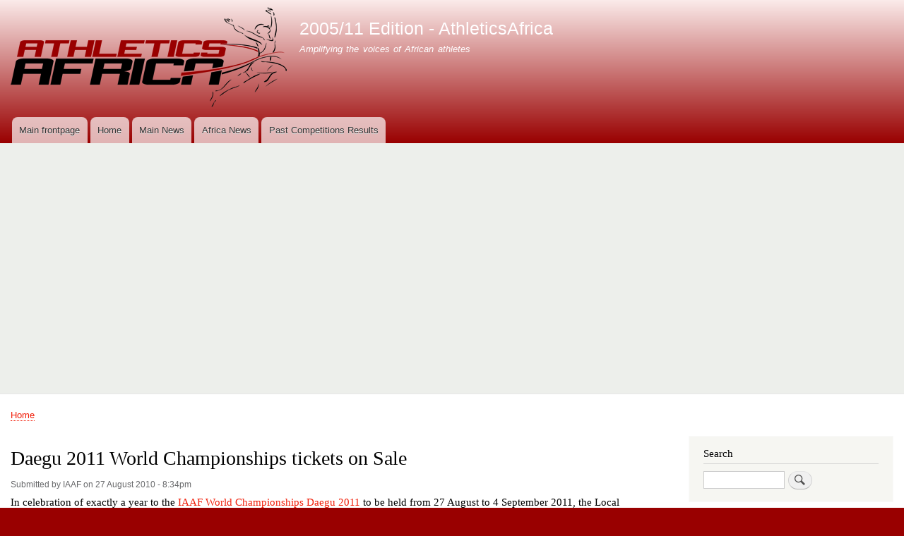

--- FILE ---
content_type: text/html
request_url: https://www.athletics.africa/www2/news/2010/08/27/daegu_2011_world_championships_tickets_sale/606.html
body_size: 10705
content:
<!DOCTYPE html>
<html lang="en" dir="ltr" prefix="content: http://purl.org/rss/1.0/modules/content/  dc: http://purl.org/dc/terms/  foaf: http://xmlns.com/foaf/0.1/  og: http://ogp.me/ns#  rdfs: http://www.w3.org/2000/01/rdf-schema#  schema: http://schema.org/  sioc: http://rdfs.org/sioc/ns#  sioct: http://rdfs.org/sioc/types#  skos: http://www.w3.org/2004/02/skos/core#  xsd: http://www.w3.org/2001/XMLSchema# ">
  <head>
    <meta charset="utf-8">
<meta name="description" content="In celebration of exactly a year to the IAAF World Championships Daegu 2011 to be held from 27 August to 4 September 2011, the Local Organising Committee (LOC) launched its much-anticipated ticket sales to the public in downtown Daegu today.">
<meta name="abstract" content="The No 1 Pan-African athletics news magazine and website brings you the latest track and field stories, images, videos, information, results and analysis from the heart of Africa every day.">
<link rel="canonical" href="/www2/news/2010/08/27/daegu_2011_world_championships_tickets_sale/606.html">
<meta http-equiv="content-language" content="en">
<meta name="rights" content="Copyrights © 2005-2020 AthleticsAfrica.Com / YSMedia Ltd">
<link rel="icon" href="/favicon.ico">
<meta property="og:site_name" content="2005/11 Edition - AthleticsAfrica">
<meta property="og:title" content="Daegu 2011 World Championships tickets on Sale">
<meta property="og:description" content="2005/2011 archive pages of AthleticsAfrica.com - The track and field athletics news, events, information website from Africa">
<meta name="msvalidate.01" content="57CD682FA01074FDCE13D13ADF486A8B">
<meta name="google-site-verification" content="SOkvklMv9OC6vVygf7ZvbUsEZjqLE_TnHcDaxiuwsVo">
<meta name="norton-safeweb-site-verification" content="viz5gi2tlf9b8qufmq4s0qt865haxck9c36rbqr91pwlcbl9z4hzydhel72rdew32qhq2mgg4mtzrickjogqdm65qo-jqtzi-wsiyrd0nwudijmpfvu68x5n6pysnnvn">
<meta name="Generator" content="Drupal 9 (https://www.drupal.org)">
<meta name="MobileOptimized" content="width">
<meta name="HandheldFriendly" content="true">
<meta name="viewport" content="width=device-width, initial-scale=1.0">
<script type="application/ld+json">{
    "@context": "https://schema.org",
    "@graph": [
        {
            "@type": "WebPage",
            "breadcrumb": {
                "@type": "BreadcrumbList",
                "itemListElement": [
                    {
                        "@type": "ListItem",
                        "position": 1,
                        "name": "Home",
                        "item": "/www2/"
                    }
                ]
            },
            "publisher": {
                "@type": "Organization",
                "name": "AthleticsAfrica",
                "logo": {
                    "@type": "ImageObject",
                    "url": "/www2/files/AthleticsAfrica_amplogo.jpg",
                    "width": "300",
                    "height": "60"
                }
            }
        }
    ]
}</script>

    <title>Daegu 2011 World Championships tickets on Sale | 2005/11 Edition - AthleticsAfrica</title>
    <link rel="stylesheet" media="all" href="/www2/sites/default/files/css/css_4TJuvBeshwMtBjNNspVjSXvQbqtkgAOoCagyxpsAV6g.css">
<link rel="stylesheet" media="all" href="/www2/sites/default/files/css/css_u7PGWLTl5GFfwVwiJVpbvZ4ZFI_vDRK7UufqK7QR9JU.css">
<link rel="stylesheet" media="print" href="/www2/sites/default/files/css/css_Z5jMg7P_bjcW9iUzujI7oaechMyxQTUqZhHJ_aYSq04.css">

    
  </head>
  <body class="layout-one-sidebar layout-sidebar-second has-featured-top path-node page-node-type-story">
        <a href="#main-content" class="visually-hidden focusable skip-link">
      Skip to main content
    </a>
    
      <div class="dialog-off-canvas-main-canvas" data-off-canvas-main-canvas>
    <div id="page-wrapper">
  <div id="page">
    <header id="header" class="header" role="banner">
      <div class="section layout-container clearfix">
        
          <div class="clearfix region region-header">
    <div id="block-bartik-branding" class="settings-tray-editable clearfix site-branding block block-system block-system-branding-block" data-drupal-settingstray="editable">
  
    
        <a href="/www2/" rel="home" class="site-branding__logo">
      <img src="/www2/sites/default/files/logo_0.png" alt="Home">
    </a>
        <div class="site-branding__text">
              <div class="site-branding__name">
          <a href="/www2/" rel="home">2005/11 Edition - AthleticsAfrica</a>
        </div>
                    <div class="site-branding__slogan">Amplifying the voices of African athletes</div>
          </div>
  </div>

  </div>

          <div class="region region-primary-menu">
    
<nav role="navigation" aria-labelledby="block-bartik-main-menu-menu" id="block-bartik-main-menu" class="settings-tray-editable block block-menu navigation menu--main" data-drupal-settingstray="editable">
            
  <h2 class="visually-hidden" id="block-bartik-main-menu-menu">Main navigation</h2>
  

        <div class="content">
            <div class="menu-toggle-target menu-toggle-target-show" id="show-block-bartik-main-menu"></div>
      <div class="menu-toggle-target" id="hide-block-bartik-main-menu"></div>
      <a class="menu-toggle" href="#show-block-bartik-main-menu">Show &mdash; Main navigation</a>
      <a class="menu-toggle menu-toggle--hide" href="#hide-block-bartik-main-menu">Hide &mdash; Main navigation</a>
      
              <ul class="clearfix menu">
                    <li class="menu-item">
        <a href="/" title="Front page">Main frontpage</a>
              </li>
                <li class="menu-item">
        <a href="/www2/" data-drupal-link-system-path="&lt;front&gt;">Home</a>
              </li>
                <li class="menu-item">
        <a href="/news" title="Latest news">Main News</a>
              </li>
                <li class="menu-item">
        <a href="/news/africa/">Africa News</a>
              </li>
                <li class="menu-item">
        <a href="/www2/node/658" title="Past Athletics events results">Past Competitions Results</a>
              </li>
        </ul>
  


    </div>
  </nav>

  </div>

      </div>
    </header>
          <div class="highlighted">
        <aside class="layout-container section clearfix" role="complementary">
            <div class="region region-highlighted">
    <div data-drupal-messages-fallback class="hidden"></div>

  </div>

        </aside>
      </div>
              <div class="featured-top">
        <aside class="featured-top__inner section layout-container clearfix" role="complementary">
            <div class="region region-featured-top">
    <div id="block-advert-468" class="settings-tray-editable block block-block-content block-block-content4f5550f5-85da-467a-86fe-c9ef420b8ae6" data-drupal-settingstray="editable">
  
    
      <div class="content">
      
            <div class="clearfix text-formatted field field--name-body field--type-text-with-summary field--label-hidden field__item"><div id="ads" align="center"> 
        <script async src="//pagead2.googlesyndication.com/pagead/js/adsbygoogle.js"></script>
<!-- AAheader-14 -->
<ins class="adsbygoogle" style="display:block" data-ad-client="ca-pub-7411774201481561" data-ad-slot="4634449207" data-ad-format="auto"></ins>
<script>(adsbygoogle = window.adsbygoogle || []).push({});</script>
       </div></div>
      
    </div>
  </div>

  </div>

        </aside>
      </div>
        <div id="main-wrapper" class="layout-main-wrapper layout-container clearfix">
      <div id="main" class="layout-main clearfix">
          <div class="region region-breadcrumb">
    <div id="block-bartik-breadcrumbs" class="settings-tray-editable block block-system block-system-breadcrumb-block" data-drupal-settingstray="editable">
  
    
      <div class="content">
        <nav class="breadcrumb" role="navigation" aria-labelledby="system-breadcrumb">
    <h2 id="system-breadcrumb" class="visually-hidden">Breadcrumb</h2>
    <ol>
          <li>
                  <a href="/www2/">Home</a>
              </li>
        </ol>
  </nav>

    </div>
  </div>

  </div>

        <main id="content" class="column main-content" role="main">
          <section class="section">
            <a id="main-content" tabindex="-1"></a>
              <div class="region region-content">
    <div id="block-bartik-page-title" class="block block-core block-page-title-block">
  
    
      <div class="content">
      

  <h1 class="title page-title">
<span class="field field--name-title field--type-string field--label-hidden">Daegu 2011 World Championships tickets on Sale</span>
</h1>


    </div>
  </div>
<div id="block-bartik-content" class="block block-system block-system-main-block">
  
    
      <div class="content">
      
<article data-history-node-id="606" role="article" about="/www2/news/2010/08/27/daegu_2011_world_championships_tickets_sale/606.html" class="node node--type-story node--promoted node--view-mode-full clearfix">
  <header>
    
          
          <div class="node__meta">
        <article typeof="schema:Person" about="/www2/user/160" class="profile">
  </article>

        <span>
          Submitted by <span class="field field--name-uid field--type-entity-reference field--label-hidden"><span lang="" about="/www2/user/160" typeof="schema:Person" property="schema:name" datatype="">IAAF</span></span>
 on <span class="field field--name-created field--type-created field--label-hidden">27 August 2010 - 8:34pm</span>
        </span>
        
      </div>
      </header>
  <div class="node__content clearfix">
    
            <div class="clearfix text-formatted field field--name-body field--type-text-with-summary field--label-hidden field__item">
<p>In celebration of exactly a year to the<a href="http://www.iaaf.org/wch11/index.html" target="_blank"> IAAF World Championships Daegu 2011</a> to be held from 27 August to 4 September 2011, the Local Organising Committee (LOC) launched its much-anticipated ticket sales to the public in downtown Daegu today.</p>
<!--break-->
<p>"Today marks one year to the most prestigious athletics championships in the world," said Daegu Mayor Bum-Il Kim in his speech.  "As mayor of Daegu, it is my honour and privilege to launch the ticket sales to the IAAF World Championships Daegu 2011."</p>
<p>The LOC held a press conference for the foreign and local media at the Novotel this morning, and launched the ticket sales in a public ceremony in the evening.  Dignitaries and the public who attended the countdown event were treated to a laser and fireworks show.  Sarbi, the lovable Official Mascot, was also on hand to mingle with the crowd.</p>
<p>Daegu 2011 will be the first IAAF World Championships to feature the new competition timetable, with its compact and exciting format guaranteed to attract new legions of athletics fans.</p>
<p>"The IAAF is extremely pleased with progress made so far by the organisers, and we will continue to work with our partners to ensure that these will be the best ever World Championships," said IAAF President Lamine Diack in a video message.</p>
<p>He added, "I am delighted that the Korean national government designated the 2011 World Championships as a ‘Major National Project', bringing more governmental support, which is crucial to the success of a major global sports event."</p>
<p>The LOC has developed a variety of attractive discounts for those who purchase their tickets early.  For example, there will be a 10 percent discount for tickets purchased before 31 March 2011.</p>
<p>To celebrate the D-1 Year countdown event, there will be an additional 10 percent discount for tickets purchased within a month of the ticket sales launch (i.e. between 27 August and 30 September this year).</p>
<p>Furthermore, the LOC will offer an exclusive 4-day, 3-night tour package for two to Daegu.  The package includes roundtrip air tickets and accommodation in a top-tier hotel for three nights.  Starting bid for the eBay ticket auction will commence from USD 9.58, in celebration of the Men's 100m World Record set by the world's fastest man, Usain Bolt.</p>
<p>The Opening Ceremony will be held between 19:00 and 20:00 on 27 August 2011.  Ticket prices range between KRW 20,000 (approximately USD 20) for the uppermost-level seats, and KRW 150,000 (approximately USD 150) for the premier seats closest to the Finish Line.</p>
<p>For the Category A and B seats (i.e. non-premier seats) on other competition days, prices range from KRW 10,000 to KRW 20,000 for the morning sessions, and KRW 20,000 to KRW 40,000 for the evening sessions.</p>
<p>The premier seats for the evening sessions are categorised into Premier F (seats closest to the Finish Line) and Premier S (seats closest to the Start Line).  Premier seats guarantee optimum view of the excitement at the Start and Finish lines, as well as the option of hospitality services in comfortable lounges.</p>
<p>In addition, parking tickets will be issued if more than four premier tickets are purchased together.  Premier tickets with hospitality services cost between KRW 80,000 for Premier S seats and KRW 100,000 for Premier F seats.</p>
<p>Full day tickets are also available between KRW 25,000 and KRW 125,000, with the exception of the Opening Ceremony and days without morning sessions.  Finally, season tickets for the full 9-day competition period cost between KRW 200,000 and KRW 850,000.</p>
<p>For more information about ticket sales and the IAAF World Championships Daegu 2011, please visit the LOC Web-site at <a href="http://www.daegu2011.org/">http://www.daegu2011.org</a>.</p>
<p> </p>
</div>
      
      <div class="field field--name-field-news field--type-entity-reference field--label-hidden field__items">
              <div class="field__item"><a href="/www2/category/news/daegu_2011" hreflang="en">Daegu 2011</a></div>
          </div>
  
  </div>
</article>

    </div>
  </div>

  </div>

          </section>
        </main>
                          <div id="sidebar-second" class="column sidebar">
            <aside class="section" role="complementary">
                <div class="region region-sidebar-second">
    <div class="search-block-form settings-tray-editable block block-search container-inline" data-drupal-selector="search-block-form" id="block-bartik-search" role="search" data-drupal-settingstray="editable">
  
      <h2>Search</h2>
    
      <div class="content container-inline">
      <form action="/www2/search/node" method="get" id="search-block-form" accept-charset="UTF-8" class="search-form search-block-form">
  <div class="js-form-item form-item js-form-type-search form-type-search js-form-item-keys form-item-keys form-no-label">
      <label for="edit-keys" class="visually-hidden">Search</label>
        <input title="Enter the terms you wish to search for." data-drupal-selector="edit-keys" type="search" id="edit-keys" name="keys" value="" size="15" maxlength="128" class="form-search">

        </div>
<div data-drupal-selector="edit-actions" class="form-actions js-form-wrapper form-wrapper" id="edit-actions">
<input class="search-form__submit button js-form-submit form-submit" data-drupal-selector="edit-submit" type="submit" id="edit-submit" value="Search">
</div>

</form>

    </div>
  </div>
<div class="views-element-container settings-tray-editable block block-views block-views-blockresults-block-1" id="block-views-block-results-block-1-2" data-drupal-settingstray="editable">
  
      <h2>Competition Results</h2>
    
      <div class="content">
      <div>
<div class="view view-results view-id-results view-display-id-block_1 js-view-dom-id-d7a085380015638ec445ae6af846abf5393d50596a52fdeac7773d0f6c768b0d">
  
    
      
      <div class="view-content">
          <div class="views-view-grid horizontal cols-1 clearfix">
            <div class="views-row clearfix row-1">
                  <div class="views-col col-1" style="width: 100%;">
<div class="views-field views-field-filename"><strong class="field-content"><a href="/www2/sites/default/files/Nkoyo%20Ibori%202010%20Results.pdf">Nkoyo Ibori 2010 Results.pdf</a></strong></div>
<div class="views-field views-field-filesize">File size: <em class="field-content">50.54 KB</em>
</div>
</div>
              </div>
          <div class="views-row clearfix row-2">
                  <div class="views-col col-1" style="width: 100%;">
<div class="views-field views-field-filename"><strong class="field-content"><a href="/www2/sites/default/files/CAA_Abuja_2008_Results.pdf">CAA_Abuja_2008_Results.pdf</a></strong></div>
<div class="views-field views-field-filesize">File size: <em class="field-content">13.48 KB</em>
</div>
</div>
              </div>
          <div class="views-row clearfix row-3">
                  <div class="views-col col-1" style="width: 100%;">
<div class="views-field views-field-filename"><strong class="field-content"><a href="/www2/sites/default/files/Results%20of%20the%201st%20National%20All%20Comers%20Competition%20-%20Sagamu%2C%2018th%20%26%2019th%20February%202011.pdf">Results of the 1st National All Comers Competition - Sagamu, 18th &amp; 19th February 2011.pdf</a></strong></div>
<div class="views-field views-field-filesize">File size: <em class="field-content">181.64 KB</em>
</div>
</div>
              </div>
          <div class="views-row clearfix row-4">
                  <div class="views-col col-1" style="width: 100%;">
<div class="views-field views-field-filename"><strong class="field-content"><a href="/www2/sites/default/files/Results%20of%20the%20AFN%20Golden%20League%20Kaduna%20-%2026th%20-%2027th%20March%202010.pdf">Results of the AFN Golden League Kaduna - 26th - 27th March 2010.pdf</a></strong></div>
<div class="views-field views-field-filesize">File size: <em class="field-content">48.38 KB</em>
</div>
</div>
              </div>
          <div class="views-row clearfix row-5">
                  <div class="views-col col-1" style="width: 100%;">
<div class="views-field views-field-filename"><strong class="field-content"><a href="/www2/sites/default/files/Namibian%20schools%20sports%20results.pdf">Namibian schools sports results.pdf</a></strong></div>
<div class="views-field views-field-filesize">File size: <em class="field-content">184.62 KB</em>
</div>
</div>
              </div>
          <div class="views-row clearfix row-6">
                  <div class="views-col col-1" style="width: 100%;">
<div class="views-field views-field-filename"><strong class="field-content"><a href="/www2/sites/default/files/Pastor%20DK%20Olukoya%20Under%2018%20-%20Full%20Results.pdf">Pastor DK Olukoya Under 18 - Full Results.pdf</a></strong></div>
<div class="views-field views-field-filesize">File size: <em class="field-content">181.8 KB</em>
</div>
</div>
              </div>
          <div class="views-row clearfix row-7">
                  <div class="views-col col-1" style="width: 100%;">
<div class="views-field views-field-filename"><strong class="field-content"><a href="/www2/sites/default/files/Results%20-%202nd%20National%20All%20Comers.pdf">Results - 2nd National All Comers.pdf</a></strong></div>
<div class="views-field views-field-filesize">File size: <em class="field-content">185.32 KB</em>
</div>
</div>
              </div>
          <div class="views-row clearfix row-8">
                  <div class="views-col col-1" style="width: 100%;">
<div class="views-field views-field-filename"><strong class="field-content"><a href="/www2/sites/default/files/2nd%20AFN%20Golden%20League%2C%20Ekiti%20-%20Results%20-%20May%2014%2C%202011.pdf">2nd AFN Golden League, Ekiti - Results - May 14, 2011.pdf</a></strong></div>
<div class="views-field views-field-filesize">File size: <em class="field-content">80.07 KB</em>
</div>
</div>
              </div>
          <div class="views-row clearfix row-9">
                  <div class="views-col col-1" style="width: 100%;">
<div class="views-field views-field-filename"><strong class="field-content"><a href="/www2/sites/default/files/Pastor%20DK%20Olukoya%20Under%2018%20-%20Full%20Results_0.pdf">Pastor DK Olukoya Under 18 - Full Results.pdf</a></strong></div>
<div class="views-field views-field-filesize">File size: <em class="field-content">181.8 KB</em>
</div>
</div>
              </div>
          <div class="views-row clearfix row-10">
                  <div class="views-col col-1" style="width: 100%;">
<div class="views-field views-field-filename"><strong class="field-content"><a href="/www2/sites/default/files/Botswana%202011%20Results.pdf">Botswana 2011 Results.pdf</a></strong></div>
<div class="views-field views-field-filesize">File size: <em class="field-content">142.77 KB</em>
</div>
</div>
              </div>
          <div class="views-row clearfix row-11">
                  <div class="views-col col-1" style="width: 100%;">
<div class="views-field views-field-filename"><strong class="field-content"><a href="/www2/sites/default/files/C-USA%202010%20FinalResults.pdf">C-USA 2010 FinalResults.pdf</a></strong></div>
<div class="views-field views-field-filesize">File size: <em class="field-content">65.26 KB</em>
</div>
</div>
              </div>
          <div class="views-row clearfix row-12">
                  <div class="views-col col-1" style="width: 100%;">
<div class="views-field views-field-filename"><strong class="field-content"><a href="/www2/sites/default/files/Abuja%20Golden%20League%20Results.pdf">Abuja Golden League Results.pdf</a></strong></div>
<div class="views-field views-field-filesize">File size: <em class="field-content">86.29 KB</em>
</div>
</div>
              </div>
          <div class="views-row clearfix row-13">
                  <div class="views-col col-1" style="width: 100%;">
<div class="views-field views-field-filename"><strong class="field-content"><a href="/www2/sites/default/files/Results%20of%20the%204th%20AFN%20Golden%20League%20-%20Lagos%204th%20June%202011.pdf">Results of the 4th AFN Golden League - Lagos 4th June 2011.pdf</a></strong></div>
<div class="views-field views-field-filesize">File size: <em class="field-content">106.54 KB</em>
</div>
</div>
              </div>
          <div class="views-row clearfix row-14">
                  <div class="views-col col-1" style="width: 100%;">
<div class="views-field views-field-filename"><strong class="field-content"><a href="/www2/sites/default/files/results2010.pdf">results2010.pdf</a></strong></div>
<div class="views-field views-field-filesize">File size: <em class="field-content">182.9 KB</em>
</div>
</div>
              </div>
          <div class="views-row clearfix row-15">
                  <div class="views-col col-1" style="width: 100%;">
<div class="views-field views-field-filename"><strong class="field-content"><a href="/www2/sites/default/files/Results%205th%20AFN%20Golden%20League%20Dan%20Anyiam%20Stadium%2C%20Owerri%20-%204-5%20June%202010.pdf">Results 5th AFN Golden League Dan Anyiam Stadium, Owerri - 4-5 June 2010.pdf</a></strong></div>
<div class="views-field views-field-filesize">File size: <em class="field-content">156.36 KB</em>
</div>
</div>
              </div>
          <div class="views-row clearfix row-16">
                  <div class="views-col col-1" style="width: 100%;">
<div class="views-field views-field-filename"><strong class="field-content"><a href="/www2/sites/default/files/Day%201%20Results%20-%2065th%20All%20Nigeria%20Cross%20River%20State%20Athletics%20Championships.pdf">Day 1 Results - 65th All Nigeria Cross River State Athletics Championships.pdf</a></strong></div>
<div class="views-field views-field-filesize">File size: <em class="field-content">151.91 KB</em>
</div>
</div>
              </div>
          <div class="views-row clearfix row-17">
                  <div class="views-col col-1" style="width: 100%;">
<div class="views-field views-field-filename"><strong class="field-content"><a href="/www2/sites/default/files/Complete%20Results%20-%20NCAA%202010.pdf">Complete Results - NCAA 2010.pdf</a></strong></div>
<div class="views-field views-field-filesize">File size: <em class="field-content">99.5 KB</em>
</div>
</div>
              </div>
          <div class="views-row clearfix row-18">
                  <div class="views-col col-1" style="width: 100%;">
<div class="views-field views-field-filename"><strong class="field-content"><a href="/www2/sites/default/files/Mobil%202010%20Day%202%20Results.pdf">Mobil 2010 Day 2 Results.pdf</a></strong></div>
<div class="views-field views-field-filesize">File size: <em class="field-content">36.13 KB</em>
</div>
</div>
              </div>
          <div class="views-row clearfix row-19">
                  <div class="views-col col-1" style="width: 100%;">
<div class="views-field views-field-filename"><strong class="field-content"><a href="/www2/sites/default/files/65th%20All-Nigeria%20Cross-Rivers%20Athletics%20Championships%20-%20June%2023-25%202011%20Results.pdf">65th All-Nigeria Cross-Rivers Athletics Championships - June 23-25 2011 Results.pdf</a></strong></div>
<div class="views-field views-field-filesize">File size: <em class="field-content">153.96 KB</em>
</div>
</div>
              </div>
          <div class="views-row clearfix row-20">
                  <div class="views-col col-1" style="width: 100%;">
<div class="views-field views-field-filename"><strong class="field-content"><a href="/www2/sites/default/files/Mobil%202010%20Results%20-%20Day%203.pdf">Mobil 2010 Results - Day 3.pdf</a></strong></div>
<div class="views-field views-field-filesize">File size: <em class="field-content">83.95 KB</em>
</div>
</div>
              </div>
          <div class="views-row clearfix row-21">
                  <div class="views-col col-1" style="width: 100%;">
<div class="views-field views-field-filename"><strong class="field-content"><a href="/www2/sites/default/files/Aviva%20Birmingham%20Grand%20Prix%20Birmingham%20%202011%20Results.pdf">Aviva Birmingham Grand Prix Birmingham  2011 Results.pdf</a></strong></div>
<div class="views-field views-field-filesize">File size: <em class="field-content">1.54 MB</em>
</div>
</div>
              </div>
          <div class="views-row clearfix row-22">
                  <div class="views-col col-1" style="width: 100%;">
<div class="views-field views-field-filename"><strong class="field-content"><a href="/www2/sites/default/files/17th-Barcelona-International-Athletics-Meeting-Results.pdf">17th-Barcelona-International-Athletics-Meeting-Results.pdf</a></strong></div>
<div class="views-field views-field-filesize">File size: <em class="field-content">394.61 KB</em>
</div>
</div>
              </div>
          <div class="views-row clearfix row-23">
                  <div class="views-col col-1" style="width: 100%;">
<div class="views-field views-field-filename"><strong class="field-content"><a href="/www2/sites/default/files/Results.pdf">Results.pdf</a></strong></div>
<div class="views-field views-field-filesize">File size: <em class="field-content">117.76 KB</em>
</div>
</div>
              </div>
          <div class="views-row clearfix row-24">
                  <div class="views-col col-1" style="width: 100%;">
<div class="views-field views-field-filename"><strong class="field-content"><a href="/www2/sites/default/files/Nairobi%202010%20-%20Results%20DAY%20ONE.pdf">Nairobi 2010 - Results DAY ONE.pdf</a></strong></div>
<div class="views-field views-field-filesize">File size: <em class="field-content">589.72 KB</em>
</div>
</div>
              </div>
          <div class="views-row clearfix row-25">
                  <div class="views-col col-1" style="width: 100%;">
<div class="views-field views-field-filename"><strong class="field-content"><a href="/www2/sites/default/files/Results%20of%20the%204th%20CAA%20Super%20Grand%20Prix%20-%20Abuja.pdf">Results of the 4th CAA Super Grand Prix - Abuja.pdf</a></strong></div>
<div class="views-field views-field-filesize">File size: <em class="field-content">199.7 KB</em>
</div>
</div>
              </div>
          <div class="views-row clearfix row-26">
                  <div class="views-col col-1" style="width: 100%;">
<div class="views-field views-field-filename"><strong class="field-content"><a href="/www2/sites/default/files/Results%20of%20the%20Nigerian%20National%20Athletics%20Trials%20-%2023rd%20-%2025th%20July%202009.pdf">Results of the Nigerian National Athletics Trials - 23rd - 25th July 2009.pdf</a></strong></div>
<div class="views-field views-field-filesize">File size: <em class="field-content">110.03 KB</em>
</div>
</div>
              </div>
          <div class="views-row clearfix row-27">
                  <div class="views-col col-1" style="width: 100%;">
<div class="views-field views-field-filename"><strong class="field-content"><a href="/www2/sites/default/files/Rieti%20Results.pdf">Rieti Results.pdf</a></strong></div>
<div class="views-field views-field-filesize">File size: <em class="field-content">131.79 KB</em>
</div>
</div>
              </div>
          <div class="views-row clearfix row-28">
                  <div class="views-col col-1" style="width: 100%;">
<div class="views-field views-field-filename"><strong class="field-content"><a href="/www2/sites/default/files/ECOWAS%20Results%20Day%201.pdf">ECOWAS Results Day 1.pdf</a></strong></div>
<div class="views-field views-field-filesize">File size: <em class="field-content">39.74 KB</em>
</div>
</div>
              </div>
          <div class="views-row clearfix row-29">
                  <div class="views-col col-1" style="width: 100%;">
<div class="views-field views-field-filename"><strong class="field-content"><a href="/www2/sites/default/files/ECOWAS%20Results%20Day%202.pdf">ECOWAS Results Day 2.pdf</a></strong></div>
<div class="views-field views-field-filesize">File size: <em class="field-content">34.09 KB</em>
</div>
</div>
              </div>
          <div class="views-row clearfix row-30">
                  <div class="views-col col-1" style="width: 100%;">
<div class="views-field views-field-filename"><strong class="field-content"><a href="/www2/sites/default/files/ECOWAS%20Results%20Day%203.pdf">ECOWAS Results Day 3.pdf</a></strong></div>
<div class="views-field views-field-filesize">File size: <em class="field-content">27.35 KB</em>
</div>
</div>
              </div>
      </div>

    </div>
  
          <div class="more-link"><a href="/www2/node/658">more</a></div>

      </div>
</div>

    </div>
  </div>
<div class="views-element-container settings-tray-editable block block-views block-views-blockblog-blog-block" id="block-views-block-blog-blog-block" data-drupal-settingstray="editable">
  
      <h2>Archive Blog Posts</h2>
    
      <div class="content">
      <div>
<div class="view view-blog view-id-blog view-display-id-blog_block js-view-dom-id-00de9de66d72107b26ab82118f77ed636214492f9533b0f121e8c3e0acb15f02">
  
    
      
      <div class="view-content">
      <table class="views-table views-view-table cols-0">
      <tbody>
          <tr>
                                                                                        <td class="views-field views-field-title">
<a href="/www2/blogs/2011/09/21/athleticsafrica_wins_2011_sabc_telkom_highway_africa_new_media_award/796.html" hreflang="und">AthleticsAfrica wins 2011 SABC-Telkom-Highway Africa New Media Award</a>          </td>
              </tr>
          <tr>
                                                                                        <td class="views-field views-field-title">
<a href="/www2/blogs/2011/09/11/day_3_results_4th_commonwealth_youth_games_douglas_isle_man_sept_11_2011/787.html" hreflang="en">Day 3 - Results of 4th Commonwealth Youth Games, Douglas, Isle of Man - Sept 11, 2011</a>          </td>
              </tr>
          <tr>
                                                                                        <td class="views-field views-field-title">
<a href="/www2/blogs/2011/09/11/day_2_results_4th_commonwealth_youth_games_douglas_isle_man_sept_10_2011/786.html" hreflang="en">Day 2 - Results of 4th Commonwealth Youth Games, Douglas, Isle of Man - Sept 10, 2011</a>          </td>
              </tr>
          <tr>
                                                                                        <td class="views-field views-field-title">
<a href="/www2/blogs/2011/09/09/day_1_results_4th_commonwealth_youth_games_douglas_isle_man_sept_9_2011/784.html" hreflang="en">Day 1 - Results of 4th Commonwealth Youth Games, Douglas, Isle of Man - Sept 9, 2011</a>          </td>
              </tr>
          <tr>
                                                                                        <td class="views-field views-field-title">
<a href="/www2/blogs/2011/09/09/makusha_wins_pro_debut_cheruiyot_chepseba_and_koech_nick_diamonds_zurich_dl_wrap/780.html" hreflang="en">Makusha wins on pro debut, Cheruiyot, Chepseba and Koech nick the Diamonds - Zurich DL wrap</a>          </td>
              </tr>
          <tr>
                                                                                        <td class="views-field views-field-title">
<a href="/www2/blogs/2011/08/26/tosin_okes_meteoric_rise_stardom/774.html" hreflang="en">Tosin Oke’s meteoric rise to stardom</a>          </td>
              </tr>
          <tr>
                                                                                        <td class="views-field views-field-title">
<a href="/www2/blogs/2011/08/13/daegu_2011_pistorius_will_finally_fly/770.html" hreflang="en">At Daegu 2011, Pistorius will finally fly</a>          </td>
              </tr>
          <tr>
                                                                                        <td class="views-field views-field-title">
<a href="/www2/blogs/2011/07/25/africas_premier_athletics_website_celebrates_7th_anniversary_today/765.html" hreflang="en">Africa&#039;s premier athletics website celebrates 7th anniversary today</a>          </td>
              </tr>
          <tr>
                                                                                        <td class="views-field views-field-title">
<a href="/www2/blogs/2011/06/28/full_results_65th_all_nigeria_track_field_championships_calabar_june_23_25_2011/753.html" hreflang="en">Full Results of the 65th All-Nigeria Track &amp; Field Championships in Calabar - June 23-25, 2011</a>          </td>
              </tr>
          <tr>
                                                                                        <td class="views-field views-field-title">
<a href="/www2/blogs/2011/06/25/controversy_trails_scheduling_men_women_100m_finals_all_nigeria_tf_trials/746.html" hreflang="und">Controversy trails scheduling of men &amp; women 100m finals at All-Nigeria T&amp;F trials</a>          </td>
              </tr>
          <tr>
                                                                                        <td class="views-field views-field-title">
<a href="/www2/blogs/2011/06/13/osazuwa_mostafa_seoud_double_brazzaville_caa_grand_prix_results/730.html" hreflang="und">Osazuwa, Mostafa Seoud at the double in Brazzaville - CAA Grand Prix Results</a>          </td>
              </tr>
          <tr>
                                                                                        <td class="views-field views-field-title">
<a href="/www2/blogs/2011/06/07/results_4th_afn_golden_league_lagos_june_4_2011/728.html" hreflang="und">Results of the 4th AFN Golden League in Lagos - June 4, 2011</a>          </td>
              </tr>
          <tr>
                                                                                        <td class="views-field views-field-title">
<a href="/www2/blogs/2011/05/24/results_3rd_afn_golden_league_abuja_may_21_2011/725.html" hreflang="und">Results of the 3rd AFN Golden League, Abuja - May 21, 2011</a>          </td>
              </tr>
          <tr>
                                                                                        <td class="views-field views-field-title">
<a href="/www2/blogs/2011/05/17/results_2nd_afn_golden_league_ado_ekiti_may_14_2011/720.html" hreflang="und">Results of the 2nd AFN Golden League, Ado-Ekiti - May 14, 2011</a>          </td>
              </tr>
          <tr>
                                                                                        <td class="views-field views-field-title">
<a href="/www2/blogs/2011/05/17/results_10th_african_junior_athletics_championships_gaborone_botswana_2011/719.html" hreflang="en">Results of the 10th African Junior Athletics Championships in Gaborone, Botswana 2011</a>          </td>
              </tr>
          <tr>
                                                                                        <td class="views-field views-field-title">
<a href="/www2/blogs/2011/04/10/results_yellow_pages_south_african_athletics_championships_durban_rsa/699.html" hreflang="en">Results: Yellow Pages South African Athletics Championships - Durban, RSA</a>          </td>
              </tr>
          <tr>
                                                                                        <td class="views-field views-field-title">
<a href="/www2/blogs/2011/04/03/results_2nd_national_bank_kenyaak_track_and_field_meeting_narok/695.html" hreflang="en">Results of 2nd National Bank of Kenya/AK Track and Field meeting in Narok</a>          </td>
              </tr>
          <tr>
                                                                                        <td class="views-field views-field-title">
<a href="/www2/blogs/2011/02/22/results_yellow_pages_invitation_series_i_potchefstroom_south_africa/681.html" hreflang="und">Results: Yellow Pages Invitation Series I in Potchefstroom, South Africa</a>          </td>
              </tr>
          <tr>
                                                                                        <td class="views-field views-field-title">
<a href="/www2/blogs/2011/02/22/uganda_chooses_team_punta_umbria_prep_camp/679.html" hreflang="en">Uganda chooses team for Punta Umbría prep camp</a>          </td>
              </tr>
          <tr>
                                                                                        <td class="views-field views-field-title">
<a href="/www2/blogs/2011/02/14/results_27th_bw_bank_meeting_karlsruhe_germany/671.html" hreflang="en">Results: 27th BW-Bank Meeting in Karlsruhe, Germany</a>          </td>
              </tr>
          <tr>
                                                                                        <td class="views-field views-field-title">
<a href="/www2/blogs/2011/02/14/results_belgacom_flanders_indoor_meeting_gent_sunday_february_13_2011/670.html" hreflang="en">Results: Belgacom Flanders Indoor Meeting in Gent - Sunday February 13, 2011</a>          </td>
              </tr>
          <tr>
                                                                                        <td class="views-field views-field-title">
<a href="/www2/blogs/2011/02/09/results_meeting_nord_pas_de_calais_mardi_8_fevrier_2011/669.html" hreflang="en">Results - Meeting Nord Pas de Calais - Mardi 8 Février 2011</a>          </td>
              </tr>
          <tr>
                                                                                        <td class="views-field views-field-title">
<a href="/www2/blogs/2010/11/05/farm_salesman_world_record_contender_thats_wilson_kipsang/638.html" hreflang="en">From Farm Salesman to World Record Contender,  that’s Wilson Kipsang</a>          </td>
              </tr>
          <tr>
                                                                                        <td class="views-field views-field-title">
<a href="/www2/blogs/2010/09/16/results_nigeria_wins_ecowas_u_23_games/612.html" hreflang="en">Results as Nigeria wins ECOWAS U-23 Games</a>          </td>
              </tr>
          <tr>
                                                                                        <td class="views-field views-field-title">
<a href="/www2/blogs/2010/07/27/african_athletics_championships_nairobi_2010_athletes_watch/586.html" hreflang="en">African athletics championships, Nairobi 2010 - Athletes to Watch</a>          </td>
              </tr>
          <tr>
                                                                                        <td class="views-field views-field-title">
<a href="/www2/blogs/2010/06/28/results_osayomi_odumosu_and_metu_shine_day_3_mobil_nigeria_tf_trials_calabar/554.html" hreflang="und">Results as Osayomi, Odumosu and Metu shine on Day 3 of  Mobil Nigeria T&amp;F Trials in Calabar</a>          </td>
              </tr>
          <tr>
                                                                                        <td class="views-field views-field-title">
<a href="/www2/blogs/2010/06/26/results_okagbare_and_metu_retain_100m_titles_day_2_mobil_nigeria_tf_trials_calabar/550.html" hreflang="und">Results as Okagbare and Metu retain 100m titles on Day 2 of the Mobil Nigeria T&amp;F Trials in Calabar</a>          </td>
              </tr>
          <tr>
                                                                                        <td class="views-field views-field-title">
<a href="/www2/blogs/2010/06/25/results_nurudeen_kefas_and_ogun_triumph_day_one_mobil_nigeria_tf_trials/549.html" hreflang="und">Results as Nurudeen, Kefas and Ogun triumph on Day One of the Mobil Nigeria T&amp;F Trials</a>          </td>
              </tr>
          <tr>
                                                                                        <td class="views-field views-field-title">
<a href="/www2/blogs/2010/06/22/africa_drain_why_cameroonian_olympian_francoise_mbango_changed_nationality/545.html" hreflang="en">Africa Drain: Why Cameroonian Olympian Francoise Mbango changed nationality</a>          </td>
              </tr>
          <tr>
                                                                                        <td class="views-field views-field-title">
<a href="/www2/blogs/2010/03/27/world_xc_champs_here_so_campaign_against_iaaf_and_africans/467.html" hreflang="en">World XC Champs is here, so is campaign against the IAAF and Africans</a>          </td>
              </tr>
          <tr>
                                                                                        <td class="views-field views-field-title">
<a href="/www2/blogs/2010/03/26/bydgoszcz_2010_entry_lists/466.html" hreflang="en">Bydgoszcz 2010 - Entry Lists</a>          </td>
              </tr>
          <tr>
                                                                                        <td class="views-field views-field-title">
<a href="/www2/blogs/2010/03/08/provisional_entry_list_doha_wic/442.html" hreflang="en">Provisional entry list for Doha WIC</a>          </td>
              </tr>
          <tr>
                                                                                        <td class="views-field views-field-title">
<a href="/www2/blogs/2010/02/15/adieu_abdul_karim_ohimai_amu/424.html" hreflang="und">ADIEU - Abdul Karim Ohimai Amu</a>          </td>
              </tr>
          <tr>
                                                                                        <td class="views-field views-field-title">
<a href="/www2/blogs/2010/02/13/athletes_set_sights_glory_doha_beckons/421.html" hreflang="en">Athletes set sights on glory, as Doha beckons</a>          </td>
              </tr>
          <tr>
                                                                                        <td class="views-field views-field-title">
<a href="/www2/blogs/2009/11/13/caster_semenya_world_must_not_ignore/387.html" hreflang="en">The Caster Semenya the world must not ignore</a>          </td>
              </tr>
          <tr>
                                                                                        <td class="views-field views-field-title">
<a href="/www2/blogs/2009/09/12/dignity_and_privacy_also_african_virtue_semenya_was_offered_none/336.html" hreflang="und">Dignity and privacy is also an African Virtue… Semenya was offered none</a>          </td>
              </tr>
          <tr>
                                                                                        <td class="views-field views-field-title">
<a href="/www2/blogs/2009/09/08/caster_goes_makeover/332.html" hreflang="en">Caster goes for a makeover</a>          </td>
              </tr>
          <tr>
                                                                                        <td class="views-field views-field-title">
<a href="/www2/blogs/2009/08/25/heroine_welcome_semenya_end_her_humiliation_media/320.html" hreflang="en">Heroine welcome for Semenya, but is this the end of her humiliation by the media?</a>          </td>
              </tr>
          <tr>
                                                                                        <td class="views-field views-field-title">
<a href="/www2/blogs/2009/08/21/semenyas_controversy_angers_south_africans/318.html" hreflang="und">Semenya&#039;s controversy angers South Africans</a>          </td>
              </tr>
          <tr>
                                                                                        <td class="views-field views-field-title">
<a href="/www2/blogs/2009/08/21/gender_races_and_when_woman_could_be_man/312.html" hreflang="en">Gender, races and when a woman could be a man</a>          </td>
              </tr>
          <tr>
                                                                                        <td class="views-field views-field-title">
<a href="/www2/blogs/2009/08/11/tv_schedule_berlin_2009_worlds/301.html" hreflang="und">TV Schedule for Berlin 2009 Worlds</a>          </td>
              </tr>
          <tr>
                                                                                        <td class="views-field views-field-title">
<a href="/www2/blogs/2009/07/29/kenya_and_nigeria_relay_teams_last_ditch_efforts_meet_berlin_a_standards/297.html" hreflang="en">Kenya and Nigeria relay teams in last ditch efforts to meet Berlin A-Standards</a>          </td>
              </tr>
          <tr>
                                                                                        <td class="views-field views-field-title">
<a href="/www2/blogs/2009/07/28/bombardier_transportation_becomes_national_supplier_berlin_2009tm_loc/296.html" hreflang="und">Bombardier Transportation becomes National Supplier of the berlin 2009™ LOC</a>          </td>
              </tr>
          <tr>
                                                                                        <td class="views-field views-field-title">
<a href="/www2/blogs/2009/07/06/wyc_2009_live_tv/285.html" hreflang="en">The WYC 2009 is live on TV</a>          </td>
              </tr>
          <tr>
                                                                                        <td class="views-field views-field-title">
<a href="/www2/blogs/2009/07/01/last_mexico_jumps_bus_sudtirol_2009/281.html" hreflang="und">At last Mexico jumps on bus to &#039;Sudtirol 2009&#039;</a>          </td>
              </tr>
          <tr>
                                                                                        <td class="views-field views-field-title">
<a href="/www2/blogs/2009/06/20/afn_confirms_abuja_grand_prix_programme/273.html" hreflang="en">AFN confirms Abuja Grand Prix programme</a>          </td>
              </tr>
          <tr>
                                                                                        <td class="views-field views-field-title">
<a href="/www2/blogs/2009/06/02/adigun_named_2009_c_usa_female_track_queen/259.html" hreflang="en">Adigun named 2009 C-USA female track queen</a>          </td>
              </tr>
          <tr>
                                                                                        <td class="views-field views-field-title">
<a href="/www2/blogs/2009/05/25/iaaf_drags_onyia_cas/238.html" hreflang="und">IAAF drags Onyia to CAS</a>          </td>
              </tr>
          <tr>
                                                                                        <td class="views-field views-field-title">
<a href="/www2/blogs/2009/04/29/three_athletes_fail_beijing_re_test/224.html" hreflang="und">Three athletes fail Beijing re-test</a>          </td>
              </tr>
          <tr>
                                                                                        <td class="views-field views-field-title">
<a href="/www2/blogs/2009/04/21/asa_reinstates_thys/216.html" hreflang="und">ASA reinstates Thys</a>          </td>
              </tr>
          <tr>
                                                                                        <td class="views-field views-field-title">
<a href="/www2/blogs/2008/07/16/olympic_trials_update_and_last_track_meet/159.html" hreflang="en">Olympic trials update and last track meet</a>          </td>
              </tr>
          <tr>
                                                                                        <td class="views-field views-field-title">
<a href="/www2/blogs/2008/06/30/chasing_dream_bayo_abuja/151.html" hreflang="en">Chasing the dream - Bayo in Abuja</a>          </td>
              </tr>
          <tr>
                                                                                        <td class="views-field views-field-title">
<a href="/www2/blogs/2008/06/15/much_needed_break/148.html" hreflang="en">A Much Needed Break</a>          </td>
              </tr>
          <tr>
                                                                                        <td class="views-field views-field-title">
<a href="/www2/blogs/2008/05/25/lessons_road/142.html" hreflang="en">Lessons from the Road...</a>          </td>
              </tr>
          <tr>
                                                                                        <td class="views-field views-field-title">
<a href="/www2/blogs/2008/04/10/samsung_joins_addis_train/117.html" hreflang="und">Samsung joins Addis train</a>          </td>
              </tr>
          <tr>
                                                                                        <td class="views-field views-field-title">
<a href="/www2/blogs/2008/04/08/1st_week_cali/102.html" hreflang="und">1st week in Cali</a>          </td>
              </tr>
          <tr>
                                                                                        <td class="views-field views-field-title">
<a href="/www2/blogs/2008/04/03/week_was_greetings_cali/101.html" hreflang="und">Week that was &amp; Greetings from Cali</a>          </td>
              </tr>
          <tr>
                                                                                        <td class="views-field views-field-title">
<a href="/www2/blogs/2008/03/25/pushing_mental_barriers/81.html" hreflang="und">Pushing mental barriers</a>          </td>
              </tr>
          <tr>
                                                                                        <td class="views-field views-field-title">
<a href="/www2/blogs/2008/03/18/living_learning/80.html" hreflang="und">Living &amp; Learning</a>          </td>
              </tr>
          <tr>
                                                                                        <td class="views-field views-field-title">
<a href="/www2/blogs/2008/03/12/running_my_26th_year_life/79.html" hreflang="und">Running into my 26th year of life</a>          </td>
              </tr>
          <tr>
                                                                                        <td class="views-field views-field-title">
<a href="/www2/blogs/2008/03/04/valencia_world_indoor_kicks/6.html" hreflang="und">Valencia world indoor kicks off</a>          </td>
              </tr>
          <tr>
                                                                                        <td class="views-field views-field-title">
<a href="/www2/blogs/2008/03/03/weekly_wrap_solid_one_rob_mandje/14.html" hreflang="und">Weekly wrap up (a solid one) - Rob Mandje</a>          </td>
              </tr>
          <tr>
                                                                                        <td class="views-field views-field-title">
<a href="/www2/blogs/2008/02/29/flu_epidemic_and_my_outdoor_plans_bayo_adio/7.html" hreflang="und">Flu epidemic and my outdoor plans - Bayo Adio</a>          </td>
              </tr>
          <tr>
                                                                                        <td class="views-field views-field-title">
<a href="/www2/blogs/2008/02/25/clean_bill_o_health_rob_mandje/13.html" hreflang="und">Clean Bill o&#039; Health - Rob Mandje</a>          </td>
              </tr>
          <tr>
                                                                                        <td class="views-field views-field-title">
<a href="/www2/blogs/2008/02/18/sick_flu_et_al_rob_mandje/12.html" hreflang="und">Sick,, Flu et al - Rob Mandje</a>          </td>
              </tr>
          <tr>
                                                                                        <td class="views-field views-field-title">
<a href="/www2/blogs/2008/01/25/i_have_new_coach_bayo_adio/10.html" hreflang="und">I have a new coach - Bayo Adio</a>          </td>
              </tr>
          <tr>
                                                                                        <td class="views-field views-field-title">
<a href="/www2/blogs/2008/01/12/welkomen_welcome_bienvenidos_happy_new_years_rob_mandje/11.html" hreflang="und">Welkomen, Welcome, Bienvenidos, &amp; Happy New Years! - Rob Mandje</a>          </td>
              </tr>
          <tr>
                                                                                        <td class="views-field views-field-title">
<a href="/www2/blogs/2007/12/17/season_opener_bayo_adio/9.html" hreflang="und">The season opener - Bayo- Adio</a>          </td>
              </tr>
          <tr>
                                                                                        <td class="views-field views-field-title">
<a href="/www2/blogs/2007/12/10/looking_forward_2008_bayo_adio/8.html" hreflang="und">Looking forward to 2008 - Bayo Adio</a>          </td>
              </tr>
      </tbody>
</table>

    </div>
  
          </div>
</div>

    </div>
  </div>

  </div>

            </aside>
          </div>
              </div>
    </div>
        <footer class="site-footer">
      <div class="layout-container">
                          <div class="site-footer__bottom">
              <div class="region region-footer-fifth">
    
<nav role="navigation" aria-labelledby="block-bartik-footer-menu" id="block-bartik-footer" class="settings-tray-editable block block-menu navigation menu--footer" data-drupal-settingstray="editable">
            
  <h2 class="visually-hidden" id="block-bartik-footer-menu">Footer menu</h2>
  

        <div class="content">
            <div class="menu-toggle-target menu-toggle-target-show" id="show-block-bartik-footer"></div>
      <div class="menu-toggle-target" id="hide-block-bartik-footer"></div>
      <a class="menu-toggle" href="#show-block-bartik-footer">Show &mdash; Footer menu</a>
      <a class="menu-toggle menu-toggle--hide" href="#hide-block-bartik-footer">Hide &mdash; Footer menu</a>
      
              <ul class="clearfix menu">
                    <li class="menu-item">
        <a href="/" title="Back to Front page of Athletics Africa">Back to Main Site</a>
              </li>
                <li class="menu-item">
        <a href="/contact">Contact</a>
              </li>
                <li class="menu-item">
        <a href="/about-us/cookie-policy">Privacy</a>
              </li>
                <li class="menu-item">
        <a href="/www2/www2/sitemap">Sitemap</a>
              </li>
        </ul>
  


    </div>
  </nav>
<div id="block-footerdescription-2" class="settings-tray-editable block block-block-content block-block-contentfe90ead6-02a0-4d72-aacf-c53ae62fee0b" data-drupal-settingstray="editable">
  
    
      <div class="content">
      
            <div class="clearfix text-formatted field field--name-body field--type-text-with-summary field--label-hidden field__item">
<p>Please note : This website is subject to international copyright protection laws and disclaimer. Terms of use. © 2004 - 2011 <a href="https://www.ysmedia.com.ng/">YSMedia Ltd</a> - All Rights Reserved.</p>
</div>
      
    </div>
  </div>

  </div>

          </div>
              </div>
    </footer>
  </div>
</div>

  </div>

    
    <script type="application/json" data-drupal-selector="drupal-settings-json">{"path":{"baseUrl":"\/www2\/","scriptPath":null,"pathPrefix":"","currentPath":"node\/606","currentPathIsAdmin":false,"isFront":false,"currentLanguage":"en","currentQuery":{"simply_static_page":"57366"}},"pluralDelimiter":"","suppressDeprecationErrors":true,"ajaxTrustedUrl":{"\/www2\/search\/node":true},"statistics":{"data":{"nid":"606"},"url":"\/www2\/core\/modules\/statistics\/statistics.php"},"user":{"uid":0,"permissionsHash":"142cb44a46e0e63420e9a5d66e2f5ab6605446a249039e9db02348df96e41901"}}</script>
<script src="/www2/sites/default/files/js/js_1HZmmjxj4dTzXnXhZ--8gwzgq2AlYRoeP-vHnLBPOak.js"></script>

  </body>
</html>

--- FILE ---
content_type: text/html; charset=utf-8
request_url: https://www.google.com/recaptcha/api2/aframe
body_size: 264
content:
<!DOCTYPE HTML><html><head><meta http-equiv="content-type" content="text/html; charset=UTF-8"></head><body><script nonce="ZlrppHeld4NKGnautz5naw">/** Anti-fraud and anti-abuse applications only. See google.com/recaptcha */ try{var clients={'sodar':'https://pagead2.googlesyndication.com/pagead/sodar?'};window.addEventListener("message",function(a){try{if(a.source===window.parent){var b=JSON.parse(a.data);var c=clients[b['id']];if(c){var d=document.createElement('img');d.src=c+b['params']+'&rc='+(localStorage.getItem("rc::a")?sessionStorage.getItem("rc::b"):"");window.document.body.appendChild(d);sessionStorage.setItem("rc::e",parseInt(sessionStorage.getItem("rc::e")||0)+1);localStorage.setItem("rc::h",'1765633882682');}}}catch(b){}});window.parent.postMessage("_grecaptcha_ready", "*");}catch(b){}</script></body></html>